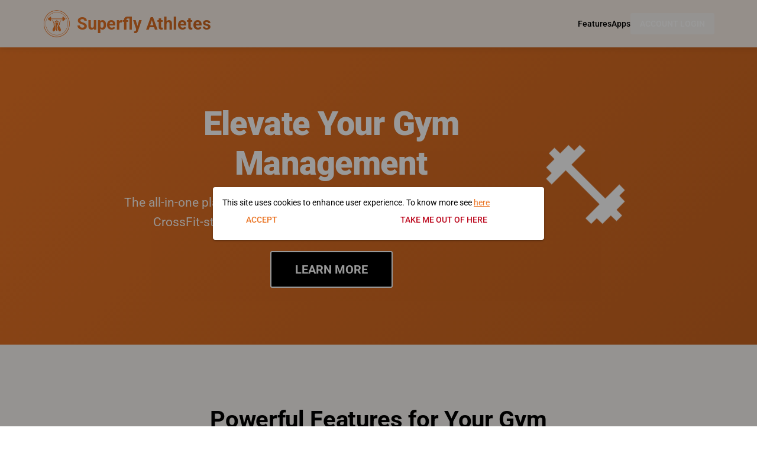

--- FILE ---
content_type: text/html; charset=utf-8
request_url: https://superflyathletes.com/
body_size: 256
content:
<!doctype html><html><head><meta charset=utf-8><meta name=format-detection content="telephone=no"><meta name=msapplication-tap-highlight content=no><meta name=viewport content="user-scalable=no,initial-scale=1,maximum-scale=1,minimum-scale=1,width=device-width"><script src="https://www.gstatic.com/cv/js/sender/v1/cast_sender.js?loadCastFramework=1"></script><script src=https://www.gstatic.com/cast/sdk/libs/caf_receiver/v3/cast_receiver_framework.js></script><script>window['__onGCastApiAvailable'] = function (isAvailable) {
        if (isAvailable) {
          console.log('Cast API is available');
          cast.framework.CastContext.getInstance().setOptions({
            receiverApplicationId: '8ED4CF42', //chrome.cast.media.DEFAULT_MEDIA_RECEIVER_APP_ID,
            autoJoinPolicy: chrome.cast.AutoJoinPolicy.ORIGIN_SCOPED,
          });
        }
      };</script><link rel=icon type=image/png sizes=128x128 href=/icons/favicon-128x128.png><link rel=icon type=image/png sizes=96x96 href=/icons/favicon-96x96.png><link rel=icon type=image/png sizes=32x32 href=/icons/favicon-32x32.png><link rel=icon type=image/png sizes=16x16 href=/icons/favicon-16x16.png><link rel=icon type=image/ico href=/favicon.ico>  <script type="module" crossorigin src="/assets/index-B7m30SBC.js"></script>
  <link rel="stylesheet" crossorigin href="/assets/index-lQbV9rDs.css">
</head><body><div id=q-app></div></body></html>

--- FILE ---
content_type: text/html; charset=utf-8
request_url: https://www.google.com/recaptcha/api2/anchor?ar=1&k=6LeFwv8oAAAAAHkuIdHtBfcgQgg8CcnqG2vbF7by&co=aHR0cHM6Ly9zdXBlcmZseWF0aGxldGVzLmNvbTo0NDM.&hl=en&v=N67nZn4AqZkNcbeMu4prBgzg&size=invisible&anchor-ms=20000&execute-ms=30000&cb=31uol3azho68
body_size: 48862
content:
<!DOCTYPE HTML><html dir="ltr" lang="en"><head><meta http-equiv="Content-Type" content="text/html; charset=UTF-8">
<meta http-equiv="X-UA-Compatible" content="IE=edge">
<title>reCAPTCHA</title>
<style type="text/css">
/* cyrillic-ext */
@font-face {
  font-family: 'Roboto';
  font-style: normal;
  font-weight: 400;
  font-stretch: 100%;
  src: url(//fonts.gstatic.com/s/roboto/v48/KFO7CnqEu92Fr1ME7kSn66aGLdTylUAMa3GUBHMdazTgWw.woff2) format('woff2');
  unicode-range: U+0460-052F, U+1C80-1C8A, U+20B4, U+2DE0-2DFF, U+A640-A69F, U+FE2E-FE2F;
}
/* cyrillic */
@font-face {
  font-family: 'Roboto';
  font-style: normal;
  font-weight: 400;
  font-stretch: 100%;
  src: url(//fonts.gstatic.com/s/roboto/v48/KFO7CnqEu92Fr1ME7kSn66aGLdTylUAMa3iUBHMdazTgWw.woff2) format('woff2');
  unicode-range: U+0301, U+0400-045F, U+0490-0491, U+04B0-04B1, U+2116;
}
/* greek-ext */
@font-face {
  font-family: 'Roboto';
  font-style: normal;
  font-weight: 400;
  font-stretch: 100%;
  src: url(//fonts.gstatic.com/s/roboto/v48/KFO7CnqEu92Fr1ME7kSn66aGLdTylUAMa3CUBHMdazTgWw.woff2) format('woff2');
  unicode-range: U+1F00-1FFF;
}
/* greek */
@font-face {
  font-family: 'Roboto';
  font-style: normal;
  font-weight: 400;
  font-stretch: 100%;
  src: url(//fonts.gstatic.com/s/roboto/v48/KFO7CnqEu92Fr1ME7kSn66aGLdTylUAMa3-UBHMdazTgWw.woff2) format('woff2');
  unicode-range: U+0370-0377, U+037A-037F, U+0384-038A, U+038C, U+038E-03A1, U+03A3-03FF;
}
/* math */
@font-face {
  font-family: 'Roboto';
  font-style: normal;
  font-weight: 400;
  font-stretch: 100%;
  src: url(//fonts.gstatic.com/s/roboto/v48/KFO7CnqEu92Fr1ME7kSn66aGLdTylUAMawCUBHMdazTgWw.woff2) format('woff2');
  unicode-range: U+0302-0303, U+0305, U+0307-0308, U+0310, U+0312, U+0315, U+031A, U+0326-0327, U+032C, U+032F-0330, U+0332-0333, U+0338, U+033A, U+0346, U+034D, U+0391-03A1, U+03A3-03A9, U+03B1-03C9, U+03D1, U+03D5-03D6, U+03F0-03F1, U+03F4-03F5, U+2016-2017, U+2034-2038, U+203C, U+2040, U+2043, U+2047, U+2050, U+2057, U+205F, U+2070-2071, U+2074-208E, U+2090-209C, U+20D0-20DC, U+20E1, U+20E5-20EF, U+2100-2112, U+2114-2115, U+2117-2121, U+2123-214F, U+2190, U+2192, U+2194-21AE, U+21B0-21E5, U+21F1-21F2, U+21F4-2211, U+2213-2214, U+2216-22FF, U+2308-230B, U+2310, U+2319, U+231C-2321, U+2336-237A, U+237C, U+2395, U+239B-23B7, U+23D0, U+23DC-23E1, U+2474-2475, U+25AF, U+25B3, U+25B7, U+25BD, U+25C1, U+25CA, U+25CC, U+25FB, U+266D-266F, U+27C0-27FF, U+2900-2AFF, U+2B0E-2B11, U+2B30-2B4C, U+2BFE, U+3030, U+FF5B, U+FF5D, U+1D400-1D7FF, U+1EE00-1EEFF;
}
/* symbols */
@font-face {
  font-family: 'Roboto';
  font-style: normal;
  font-weight: 400;
  font-stretch: 100%;
  src: url(//fonts.gstatic.com/s/roboto/v48/KFO7CnqEu92Fr1ME7kSn66aGLdTylUAMaxKUBHMdazTgWw.woff2) format('woff2');
  unicode-range: U+0001-000C, U+000E-001F, U+007F-009F, U+20DD-20E0, U+20E2-20E4, U+2150-218F, U+2190, U+2192, U+2194-2199, U+21AF, U+21E6-21F0, U+21F3, U+2218-2219, U+2299, U+22C4-22C6, U+2300-243F, U+2440-244A, U+2460-24FF, U+25A0-27BF, U+2800-28FF, U+2921-2922, U+2981, U+29BF, U+29EB, U+2B00-2BFF, U+4DC0-4DFF, U+FFF9-FFFB, U+10140-1018E, U+10190-1019C, U+101A0, U+101D0-101FD, U+102E0-102FB, U+10E60-10E7E, U+1D2C0-1D2D3, U+1D2E0-1D37F, U+1F000-1F0FF, U+1F100-1F1AD, U+1F1E6-1F1FF, U+1F30D-1F30F, U+1F315, U+1F31C, U+1F31E, U+1F320-1F32C, U+1F336, U+1F378, U+1F37D, U+1F382, U+1F393-1F39F, U+1F3A7-1F3A8, U+1F3AC-1F3AF, U+1F3C2, U+1F3C4-1F3C6, U+1F3CA-1F3CE, U+1F3D4-1F3E0, U+1F3ED, U+1F3F1-1F3F3, U+1F3F5-1F3F7, U+1F408, U+1F415, U+1F41F, U+1F426, U+1F43F, U+1F441-1F442, U+1F444, U+1F446-1F449, U+1F44C-1F44E, U+1F453, U+1F46A, U+1F47D, U+1F4A3, U+1F4B0, U+1F4B3, U+1F4B9, U+1F4BB, U+1F4BF, U+1F4C8-1F4CB, U+1F4D6, U+1F4DA, U+1F4DF, U+1F4E3-1F4E6, U+1F4EA-1F4ED, U+1F4F7, U+1F4F9-1F4FB, U+1F4FD-1F4FE, U+1F503, U+1F507-1F50B, U+1F50D, U+1F512-1F513, U+1F53E-1F54A, U+1F54F-1F5FA, U+1F610, U+1F650-1F67F, U+1F687, U+1F68D, U+1F691, U+1F694, U+1F698, U+1F6AD, U+1F6B2, U+1F6B9-1F6BA, U+1F6BC, U+1F6C6-1F6CF, U+1F6D3-1F6D7, U+1F6E0-1F6EA, U+1F6F0-1F6F3, U+1F6F7-1F6FC, U+1F700-1F7FF, U+1F800-1F80B, U+1F810-1F847, U+1F850-1F859, U+1F860-1F887, U+1F890-1F8AD, U+1F8B0-1F8BB, U+1F8C0-1F8C1, U+1F900-1F90B, U+1F93B, U+1F946, U+1F984, U+1F996, U+1F9E9, U+1FA00-1FA6F, U+1FA70-1FA7C, U+1FA80-1FA89, U+1FA8F-1FAC6, U+1FACE-1FADC, U+1FADF-1FAE9, U+1FAF0-1FAF8, U+1FB00-1FBFF;
}
/* vietnamese */
@font-face {
  font-family: 'Roboto';
  font-style: normal;
  font-weight: 400;
  font-stretch: 100%;
  src: url(//fonts.gstatic.com/s/roboto/v48/KFO7CnqEu92Fr1ME7kSn66aGLdTylUAMa3OUBHMdazTgWw.woff2) format('woff2');
  unicode-range: U+0102-0103, U+0110-0111, U+0128-0129, U+0168-0169, U+01A0-01A1, U+01AF-01B0, U+0300-0301, U+0303-0304, U+0308-0309, U+0323, U+0329, U+1EA0-1EF9, U+20AB;
}
/* latin-ext */
@font-face {
  font-family: 'Roboto';
  font-style: normal;
  font-weight: 400;
  font-stretch: 100%;
  src: url(//fonts.gstatic.com/s/roboto/v48/KFO7CnqEu92Fr1ME7kSn66aGLdTylUAMa3KUBHMdazTgWw.woff2) format('woff2');
  unicode-range: U+0100-02BA, U+02BD-02C5, U+02C7-02CC, U+02CE-02D7, U+02DD-02FF, U+0304, U+0308, U+0329, U+1D00-1DBF, U+1E00-1E9F, U+1EF2-1EFF, U+2020, U+20A0-20AB, U+20AD-20C0, U+2113, U+2C60-2C7F, U+A720-A7FF;
}
/* latin */
@font-face {
  font-family: 'Roboto';
  font-style: normal;
  font-weight: 400;
  font-stretch: 100%;
  src: url(//fonts.gstatic.com/s/roboto/v48/KFO7CnqEu92Fr1ME7kSn66aGLdTylUAMa3yUBHMdazQ.woff2) format('woff2');
  unicode-range: U+0000-00FF, U+0131, U+0152-0153, U+02BB-02BC, U+02C6, U+02DA, U+02DC, U+0304, U+0308, U+0329, U+2000-206F, U+20AC, U+2122, U+2191, U+2193, U+2212, U+2215, U+FEFF, U+FFFD;
}
/* cyrillic-ext */
@font-face {
  font-family: 'Roboto';
  font-style: normal;
  font-weight: 500;
  font-stretch: 100%;
  src: url(//fonts.gstatic.com/s/roboto/v48/KFO7CnqEu92Fr1ME7kSn66aGLdTylUAMa3GUBHMdazTgWw.woff2) format('woff2');
  unicode-range: U+0460-052F, U+1C80-1C8A, U+20B4, U+2DE0-2DFF, U+A640-A69F, U+FE2E-FE2F;
}
/* cyrillic */
@font-face {
  font-family: 'Roboto';
  font-style: normal;
  font-weight: 500;
  font-stretch: 100%;
  src: url(//fonts.gstatic.com/s/roboto/v48/KFO7CnqEu92Fr1ME7kSn66aGLdTylUAMa3iUBHMdazTgWw.woff2) format('woff2');
  unicode-range: U+0301, U+0400-045F, U+0490-0491, U+04B0-04B1, U+2116;
}
/* greek-ext */
@font-face {
  font-family: 'Roboto';
  font-style: normal;
  font-weight: 500;
  font-stretch: 100%;
  src: url(//fonts.gstatic.com/s/roboto/v48/KFO7CnqEu92Fr1ME7kSn66aGLdTylUAMa3CUBHMdazTgWw.woff2) format('woff2');
  unicode-range: U+1F00-1FFF;
}
/* greek */
@font-face {
  font-family: 'Roboto';
  font-style: normal;
  font-weight: 500;
  font-stretch: 100%;
  src: url(//fonts.gstatic.com/s/roboto/v48/KFO7CnqEu92Fr1ME7kSn66aGLdTylUAMa3-UBHMdazTgWw.woff2) format('woff2');
  unicode-range: U+0370-0377, U+037A-037F, U+0384-038A, U+038C, U+038E-03A1, U+03A3-03FF;
}
/* math */
@font-face {
  font-family: 'Roboto';
  font-style: normal;
  font-weight: 500;
  font-stretch: 100%;
  src: url(//fonts.gstatic.com/s/roboto/v48/KFO7CnqEu92Fr1ME7kSn66aGLdTylUAMawCUBHMdazTgWw.woff2) format('woff2');
  unicode-range: U+0302-0303, U+0305, U+0307-0308, U+0310, U+0312, U+0315, U+031A, U+0326-0327, U+032C, U+032F-0330, U+0332-0333, U+0338, U+033A, U+0346, U+034D, U+0391-03A1, U+03A3-03A9, U+03B1-03C9, U+03D1, U+03D5-03D6, U+03F0-03F1, U+03F4-03F5, U+2016-2017, U+2034-2038, U+203C, U+2040, U+2043, U+2047, U+2050, U+2057, U+205F, U+2070-2071, U+2074-208E, U+2090-209C, U+20D0-20DC, U+20E1, U+20E5-20EF, U+2100-2112, U+2114-2115, U+2117-2121, U+2123-214F, U+2190, U+2192, U+2194-21AE, U+21B0-21E5, U+21F1-21F2, U+21F4-2211, U+2213-2214, U+2216-22FF, U+2308-230B, U+2310, U+2319, U+231C-2321, U+2336-237A, U+237C, U+2395, U+239B-23B7, U+23D0, U+23DC-23E1, U+2474-2475, U+25AF, U+25B3, U+25B7, U+25BD, U+25C1, U+25CA, U+25CC, U+25FB, U+266D-266F, U+27C0-27FF, U+2900-2AFF, U+2B0E-2B11, U+2B30-2B4C, U+2BFE, U+3030, U+FF5B, U+FF5D, U+1D400-1D7FF, U+1EE00-1EEFF;
}
/* symbols */
@font-face {
  font-family: 'Roboto';
  font-style: normal;
  font-weight: 500;
  font-stretch: 100%;
  src: url(//fonts.gstatic.com/s/roboto/v48/KFO7CnqEu92Fr1ME7kSn66aGLdTylUAMaxKUBHMdazTgWw.woff2) format('woff2');
  unicode-range: U+0001-000C, U+000E-001F, U+007F-009F, U+20DD-20E0, U+20E2-20E4, U+2150-218F, U+2190, U+2192, U+2194-2199, U+21AF, U+21E6-21F0, U+21F3, U+2218-2219, U+2299, U+22C4-22C6, U+2300-243F, U+2440-244A, U+2460-24FF, U+25A0-27BF, U+2800-28FF, U+2921-2922, U+2981, U+29BF, U+29EB, U+2B00-2BFF, U+4DC0-4DFF, U+FFF9-FFFB, U+10140-1018E, U+10190-1019C, U+101A0, U+101D0-101FD, U+102E0-102FB, U+10E60-10E7E, U+1D2C0-1D2D3, U+1D2E0-1D37F, U+1F000-1F0FF, U+1F100-1F1AD, U+1F1E6-1F1FF, U+1F30D-1F30F, U+1F315, U+1F31C, U+1F31E, U+1F320-1F32C, U+1F336, U+1F378, U+1F37D, U+1F382, U+1F393-1F39F, U+1F3A7-1F3A8, U+1F3AC-1F3AF, U+1F3C2, U+1F3C4-1F3C6, U+1F3CA-1F3CE, U+1F3D4-1F3E0, U+1F3ED, U+1F3F1-1F3F3, U+1F3F5-1F3F7, U+1F408, U+1F415, U+1F41F, U+1F426, U+1F43F, U+1F441-1F442, U+1F444, U+1F446-1F449, U+1F44C-1F44E, U+1F453, U+1F46A, U+1F47D, U+1F4A3, U+1F4B0, U+1F4B3, U+1F4B9, U+1F4BB, U+1F4BF, U+1F4C8-1F4CB, U+1F4D6, U+1F4DA, U+1F4DF, U+1F4E3-1F4E6, U+1F4EA-1F4ED, U+1F4F7, U+1F4F9-1F4FB, U+1F4FD-1F4FE, U+1F503, U+1F507-1F50B, U+1F50D, U+1F512-1F513, U+1F53E-1F54A, U+1F54F-1F5FA, U+1F610, U+1F650-1F67F, U+1F687, U+1F68D, U+1F691, U+1F694, U+1F698, U+1F6AD, U+1F6B2, U+1F6B9-1F6BA, U+1F6BC, U+1F6C6-1F6CF, U+1F6D3-1F6D7, U+1F6E0-1F6EA, U+1F6F0-1F6F3, U+1F6F7-1F6FC, U+1F700-1F7FF, U+1F800-1F80B, U+1F810-1F847, U+1F850-1F859, U+1F860-1F887, U+1F890-1F8AD, U+1F8B0-1F8BB, U+1F8C0-1F8C1, U+1F900-1F90B, U+1F93B, U+1F946, U+1F984, U+1F996, U+1F9E9, U+1FA00-1FA6F, U+1FA70-1FA7C, U+1FA80-1FA89, U+1FA8F-1FAC6, U+1FACE-1FADC, U+1FADF-1FAE9, U+1FAF0-1FAF8, U+1FB00-1FBFF;
}
/* vietnamese */
@font-face {
  font-family: 'Roboto';
  font-style: normal;
  font-weight: 500;
  font-stretch: 100%;
  src: url(//fonts.gstatic.com/s/roboto/v48/KFO7CnqEu92Fr1ME7kSn66aGLdTylUAMa3OUBHMdazTgWw.woff2) format('woff2');
  unicode-range: U+0102-0103, U+0110-0111, U+0128-0129, U+0168-0169, U+01A0-01A1, U+01AF-01B0, U+0300-0301, U+0303-0304, U+0308-0309, U+0323, U+0329, U+1EA0-1EF9, U+20AB;
}
/* latin-ext */
@font-face {
  font-family: 'Roboto';
  font-style: normal;
  font-weight: 500;
  font-stretch: 100%;
  src: url(//fonts.gstatic.com/s/roboto/v48/KFO7CnqEu92Fr1ME7kSn66aGLdTylUAMa3KUBHMdazTgWw.woff2) format('woff2');
  unicode-range: U+0100-02BA, U+02BD-02C5, U+02C7-02CC, U+02CE-02D7, U+02DD-02FF, U+0304, U+0308, U+0329, U+1D00-1DBF, U+1E00-1E9F, U+1EF2-1EFF, U+2020, U+20A0-20AB, U+20AD-20C0, U+2113, U+2C60-2C7F, U+A720-A7FF;
}
/* latin */
@font-face {
  font-family: 'Roboto';
  font-style: normal;
  font-weight: 500;
  font-stretch: 100%;
  src: url(//fonts.gstatic.com/s/roboto/v48/KFO7CnqEu92Fr1ME7kSn66aGLdTylUAMa3yUBHMdazQ.woff2) format('woff2');
  unicode-range: U+0000-00FF, U+0131, U+0152-0153, U+02BB-02BC, U+02C6, U+02DA, U+02DC, U+0304, U+0308, U+0329, U+2000-206F, U+20AC, U+2122, U+2191, U+2193, U+2212, U+2215, U+FEFF, U+FFFD;
}
/* cyrillic-ext */
@font-face {
  font-family: 'Roboto';
  font-style: normal;
  font-weight: 900;
  font-stretch: 100%;
  src: url(//fonts.gstatic.com/s/roboto/v48/KFO7CnqEu92Fr1ME7kSn66aGLdTylUAMa3GUBHMdazTgWw.woff2) format('woff2');
  unicode-range: U+0460-052F, U+1C80-1C8A, U+20B4, U+2DE0-2DFF, U+A640-A69F, U+FE2E-FE2F;
}
/* cyrillic */
@font-face {
  font-family: 'Roboto';
  font-style: normal;
  font-weight: 900;
  font-stretch: 100%;
  src: url(//fonts.gstatic.com/s/roboto/v48/KFO7CnqEu92Fr1ME7kSn66aGLdTylUAMa3iUBHMdazTgWw.woff2) format('woff2');
  unicode-range: U+0301, U+0400-045F, U+0490-0491, U+04B0-04B1, U+2116;
}
/* greek-ext */
@font-face {
  font-family: 'Roboto';
  font-style: normal;
  font-weight: 900;
  font-stretch: 100%;
  src: url(//fonts.gstatic.com/s/roboto/v48/KFO7CnqEu92Fr1ME7kSn66aGLdTylUAMa3CUBHMdazTgWw.woff2) format('woff2');
  unicode-range: U+1F00-1FFF;
}
/* greek */
@font-face {
  font-family: 'Roboto';
  font-style: normal;
  font-weight: 900;
  font-stretch: 100%;
  src: url(//fonts.gstatic.com/s/roboto/v48/KFO7CnqEu92Fr1ME7kSn66aGLdTylUAMa3-UBHMdazTgWw.woff2) format('woff2');
  unicode-range: U+0370-0377, U+037A-037F, U+0384-038A, U+038C, U+038E-03A1, U+03A3-03FF;
}
/* math */
@font-face {
  font-family: 'Roboto';
  font-style: normal;
  font-weight: 900;
  font-stretch: 100%;
  src: url(//fonts.gstatic.com/s/roboto/v48/KFO7CnqEu92Fr1ME7kSn66aGLdTylUAMawCUBHMdazTgWw.woff2) format('woff2');
  unicode-range: U+0302-0303, U+0305, U+0307-0308, U+0310, U+0312, U+0315, U+031A, U+0326-0327, U+032C, U+032F-0330, U+0332-0333, U+0338, U+033A, U+0346, U+034D, U+0391-03A1, U+03A3-03A9, U+03B1-03C9, U+03D1, U+03D5-03D6, U+03F0-03F1, U+03F4-03F5, U+2016-2017, U+2034-2038, U+203C, U+2040, U+2043, U+2047, U+2050, U+2057, U+205F, U+2070-2071, U+2074-208E, U+2090-209C, U+20D0-20DC, U+20E1, U+20E5-20EF, U+2100-2112, U+2114-2115, U+2117-2121, U+2123-214F, U+2190, U+2192, U+2194-21AE, U+21B0-21E5, U+21F1-21F2, U+21F4-2211, U+2213-2214, U+2216-22FF, U+2308-230B, U+2310, U+2319, U+231C-2321, U+2336-237A, U+237C, U+2395, U+239B-23B7, U+23D0, U+23DC-23E1, U+2474-2475, U+25AF, U+25B3, U+25B7, U+25BD, U+25C1, U+25CA, U+25CC, U+25FB, U+266D-266F, U+27C0-27FF, U+2900-2AFF, U+2B0E-2B11, U+2B30-2B4C, U+2BFE, U+3030, U+FF5B, U+FF5D, U+1D400-1D7FF, U+1EE00-1EEFF;
}
/* symbols */
@font-face {
  font-family: 'Roboto';
  font-style: normal;
  font-weight: 900;
  font-stretch: 100%;
  src: url(//fonts.gstatic.com/s/roboto/v48/KFO7CnqEu92Fr1ME7kSn66aGLdTylUAMaxKUBHMdazTgWw.woff2) format('woff2');
  unicode-range: U+0001-000C, U+000E-001F, U+007F-009F, U+20DD-20E0, U+20E2-20E4, U+2150-218F, U+2190, U+2192, U+2194-2199, U+21AF, U+21E6-21F0, U+21F3, U+2218-2219, U+2299, U+22C4-22C6, U+2300-243F, U+2440-244A, U+2460-24FF, U+25A0-27BF, U+2800-28FF, U+2921-2922, U+2981, U+29BF, U+29EB, U+2B00-2BFF, U+4DC0-4DFF, U+FFF9-FFFB, U+10140-1018E, U+10190-1019C, U+101A0, U+101D0-101FD, U+102E0-102FB, U+10E60-10E7E, U+1D2C0-1D2D3, U+1D2E0-1D37F, U+1F000-1F0FF, U+1F100-1F1AD, U+1F1E6-1F1FF, U+1F30D-1F30F, U+1F315, U+1F31C, U+1F31E, U+1F320-1F32C, U+1F336, U+1F378, U+1F37D, U+1F382, U+1F393-1F39F, U+1F3A7-1F3A8, U+1F3AC-1F3AF, U+1F3C2, U+1F3C4-1F3C6, U+1F3CA-1F3CE, U+1F3D4-1F3E0, U+1F3ED, U+1F3F1-1F3F3, U+1F3F5-1F3F7, U+1F408, U+1F415, U+1F41F, U+1F426, U+1F43F, U+1F441-1F442, U+1F444, U+1F446-1F449, U+1F44C-1F44E, U+1F453, U+1F46A, U+1F47D, U+1F4A3, U+1F4B0, U+1F4B3, U+1F4B9, U+1F4BB, U+1F4BF, U+1F4C8-1F4CB, U+1F4D6, U+1F4DA, U+1F4DF, U+1F4E3-1F4E6, U+1F4EA-1F4ED, U+1F4F7, U+1F4F9-1F4FB, U+1F4FD-1F4FE, U+1F503, U+1F507-1F50B, U+1F50D, U+1F512-1F513, U+1F53E-1F54A, U+1F54F-1F5FA, U+1F610, U+1F650-1F67F, U+1F687, U+1F68D, U+1F691, U+1F694, U+1F698, U+1F6AD, U+1F6B2, U+1F6B9-1F6BA, U+1F6BC, U+1F6C6-1F6CF, U+1F6D3-1F6D7, U+1F6E0-1F6EA, U+1F6F0-1F6F3, U+1F6F7-1F6FC, U+1F700-1F7FF, U+1F800-1F80B, U+1F810-1F847, U+1F850-1F859, U+1F860-1F887, U+1F890-1F8AD, U+1F8B0-1F8BB, U+1F8C0-1F8C1, U+1F900-1F90B, U+1F93B, U+1F946, U+1F984, U+1F996, U+1F9E9, U+1FA00-1FA6F, U+1FA70-1FA7C, U+1FA80-1FA89, U+1FA8F-1FAC6, U+1FACE-1FADC, U+1FADF-1FAE9, U+1FAF0-1FAF8, U+1FB00-1FBFF;
}
/* vietnamese */
@font-face {
  font-family: 'Roboto';
  font-style: normal;
  font-weight: 900;
  font-stretch: 100%;
  src: url(//fonts.gstatic.com/s/roboto/v48/KFO7CnqEu92Fr1ME7kSn66aGLdTylUAMa3OUBHMdazTgWw.woff2) format('woff2');
  unicode-range: U+0102-0103, U+0110-0111, U+0128-0129, U+0168-0169, U+01A0-01A1, U+01AF-01B0, U+0300-0301, U+0303-0304, U+0308-0309, U+0323, U+0329, U+1EA0-1EF9, U+20AB;
}
/* latin-ext */
@font-face {
  font-family: 'Roboto';
  font-style: normal;
  font-weight: 900;
  font-stretch: 100%;
  src: url(//fonts.gstatic.com/s/roboto/v48/KFO7CnqEu92Fr1ME7kSn66aGLdTylUAMa3KUBHMdazTgWw.woff2) format('woff2');
  unicode-range: U+0100-02BA, U+02BD-02C5, U+02C7-02CC, U+02CE-02D7, U+02DD-02FF, U+0304, U+0308, U+0329, U+1D00-1DBF, U+1E00-1E9F, U+1EF2-1EFF, U+2020, U+20A0-20AB, U+20AD-20C0, U+2113, U+2C60-2C7F, U+A720-A7FF;
}
/* latin */
@font-face {
  font-family: 'Roboto';
  font-style: normal;
  font-weight: 900;
  font-stretch: 100%;
  src: url(//fonts.gstatic.com/s/roboto/v48/KFO7CnqEu92Fr1ME7kSn66aGLdTylUAMa3yUBHMdazQ.woff2) format('woff2');
  unicode-range: U+0000-00FF, U+0131, U+0152-0153, U+02BB-02BC, U+02C6, U+02DA, U+02DC, U+0304, U+0308, U+0329, U+2000-206F, U+20AC, U+2122, U+2191, U+2193, U+2212, U+2215, U+FEFF, U+FFFD;
}

</style>
<link rel="stylesheet" type="text/css" href="https://www.gstatic.com/recaptcha/releases/N67nZn4AqZkNcbeMu4prBgzg/styles__ltr.css">
<script nonce="Ec9DrLUs-MwNtl-9dDXNMg" type="text/javascript">window['__recaptcha_api'] = 'https://www.google.com/recaptcha/api2/';</script>
<script type="text/javascript" src="https://www.gstatic.com/recaptcha/releases/N67nZn4AqZkNcbeMu4prBgzg/recaptcha__en.js" nonce="Ec9DrLUs-MwNtl-9dDXNMg">
      
    </script></head>
<body><div id="rc-anchor-alert" class="rc-anchor-alert"></div>
<input type="hidden" id="recaptcha-token" value="[base64]">
<script type="text/javascript" nonce="Ec9DrLUs-MwNtl-9dDXNMg">
      recaptcha.anchor.Main.init("[\x22ainput\x22,[\x22bgdata\x22,\x22\x22,\[base64]/[base64]/[base64]/[base64]/[base64]/UltsKytdPUU6KEU8MjA0OD9SW2wrK109RT4+NnwxOTI6KChFJjY0NTEyKT09NTUyOTYmJk0rMTxjLmxlbmd0aCYmKGMuY2hhckNvZGVBdChNKzEpJjY0NTEyKT09NTYzMjA/[base64]/[base64]/[base64]/[base64]/[base64]/[base64]/[base64]\x22,\[base64]\\u003d\\u003d\x22,\x22wrzCk8KwwpjDuRtKw68Zw4HCg8K2wqk2cMO/w6HCgCvCnWHDjsKsw6ViZsKXwqgCw5zDksKUwpvCjhTCshoXNcOQwqN7SMKIKcKFVjtWbGxzw4LDu8K0QWwmS8Ovwpolw4oww7U8Jj5sRC0AMsKedMOHwo7DqMKdwp/CuF/DpcOXJcKnH8KxOsKtw5LDicK0w5bCoT7CsTA7NXJuSl/DvMOHX8OzDsKnOsKwwrIGPmx4fnfCiz/CgUpcwo/DiGBuS8KPwqHDh8KXwqZxw5Vjwq7DscKbwp3CocOTP8Kfw5HDjsOawpUFdjjCoMK4w63Cr8O/[base64]/wo0gw51nbQ5WeXnDuHTDi8OEZidlwoY/XAfCn3AmVMKeM8O2w7rCnCzCoMK8wpDCgcOjcsOdVCXCkglLw63DjGzDqcOEw48awqHDpcKzNC7Drxo+wrbDsS5DVA3DosOXwpccw43DogpeLMKRw7R2wrvDmcKYw7vDu0UIw5fCo8K2wphrwrRnAsO6w7/CmcK0IsOdHMKiwr7CrcKCw7NHw5TCmcKtw498QcKmecOxGsOHw6rCj3vCn8OPJC/Dkk/CunARwpzCnMKlDcOnwoU3wqwqMmUSwo4VLsKcw5AdBmk3wpERwpPDk0jCqsKRCmwnw6PCtzpVJ8Owwq/Dj8OwwqTCtETDlMKBTBZvwqnDnU1XIsO6wr1QwpXCs8OPw7N8w4dKwqfCsURvfCvCmcOKEBZEw4HCpMKuLyJ+wq7CvGDCpB4OETrCr3wNEwrCrVfChideOH3CjsOsw4PCjwrCqGc0G8O2w6QAFcOUwrEGw4PCkMOgDBFTwpzCvV/CjxjDmnTCnz8AUcOdCsObwqsqw4vDgg54wpnClMKQw5bCiRHCvgJ/LgrClsOAw5IYM2ReE8KJw63DpCXDhBZhZQnDuMKGw4LChMOyeMOMw6fCsxMzw5B6UmMjGlDDkMOmVsKSw75Uw4/CshfDkXLDqVhYTMKWWXkYUkBxWMK3NcOyw5vCmjvCisKHw7RfwobDkxDDjsObfcOfHcOAIkhcfl0vw6A5VUbCtMK/dFIsw4TDi0ZfSMOOb1HDhjLDkHcjF8OtISLDvsOYwobCkko7wpPDjzVII8OBJ3c9UFfCisKywrZtVyzDnMORwpjChcKrw4gLwpXDq8O7w7DDjXPDoMKLw67DiQ3CkMKrw6HDgsOOAknDn8KICcOKwr0iWMK+CMO/[base64]/[base64]/[base64]/DvnfCmsKkEXbDvVTCvirDnFTDu8OBw517w67CjxTCl3UKwpw5w7RuLcK/fsOIw5hiwoZbwpXCqX/DmEM3w4HDkwnCmnbDkh0/wrLDmsKQw4d0eSnDlBbCj8Ogw5ARw4TDl8KrwqLCoV/CmcOywrDDhMO/w5I9LCbCh1rDiiY2PGzDrGYkw7sBw6fCr1TCrGzCqsKewoDChSICwqnCk8Kbwr0EacORwp5fN2PDvk8MUMK7w4gnw4fCrMOlwpTDrMOANgjDrsKZwpvChD7DisKLIsKNw67ChMKgwrbCjSg3EMKSTVZbw45QwpR2wqQDw5hrw53DpW0/IMODwqpfw7hSB3glwqnDii3Cp8K/wrrCsRbDh8OTw47DlcOuYVlhGxdoHEUlMMOxw67DtsKYw5pRBmwlCMKIwrUEZH/DsX98Tn7DjDljOX4+wqfDisKINx9dw4RIw7dRwpbDkV3DrcONMiXDicO5w5pqwokewp4sw6DCky9GPsKbYcKHwrpdw44wBsObEXAqIGPCrQHDr8O+wpXDjlF7w6zCmlPDncKqCGjCr8OcBsOlw7U3GkvCu1oMX2/DlMKneMO1wqIGwo1ODy54w53Ck8ODBsOHwqYBwpPCtsKYXcOnWgx0wrY+QMKXwq3Ciz7CvMOnR8OkelbDmSBcBMOEwqEAw5XCncOiJElcB1NpwpolwpACEMOuw4E8wq3DoERbwpvCvn1gwqnCojJaQ8OZw7bCiMKmw4vCp31jQRTClsOkYAsKXsK1DHnCk0/CrsOzVlLChgYkD2fDlzvDicObwp/Du8OhcW3Cty4zw5PCpmEZw7HCuMKHw7I6w77DlDwOBh/Dr8OlwrcrHsOew7DDuVfDpcO+eRfCqhZHwojChMKAwo8bwrIxN8KnK28PXsKTwq0ibMOYVsOTwqTCucO1w5/DuRZUFsK2dMKwcjLCjUV3wqMnwosHQMOWw7jCrAPCt0RaeMKob8O4wr1IDkoaXxQ2eMOHworCtDzCicK2wp/CrnNZJwhsXzhmwqZQw6jDiyp/wrTDnkvDtXXCu8KaJsK+RMORwrhXRHnDnMKSKVHDmMOdwp3DlU7DqFELwo7CoSgOwqvDjjHDvMOzw6R4wr7DisKPw4hlwpEowoZKw48RA8KpLMO6BErDmcKSI0cUe8K/wpUfw5fDmjjCtgZxwrzCusOJwqc6MMK/MybCr8KsLcO0YwLCknvDk8KTagBjMjbDhsO7H0zCnMOqwoHDnA7DoBzDjcKcwq9tKzgsCsOuWWlyw5QNw5drCcKyw7xJeGHDgcO0w4/[base64]/[base64]/Cij8Rw7EwK8K9BgXCicKUaMODHUvDtBTDoRZfHzMWX8ObKMOcw74mw6xlAMONwqDDg00rGFrCoMKJw5B/f8OHRibCqcKKwpTCscORwoJhwpIldVhGFEDCswzCoVPDt03Cj8KzTMKsUsK8LlbDnsOHayLDrE5Ban7DhMKSIcOWwps7MFZ8bcOObMKswo81TMKHw4bDlFA1AwHCvD1wwqgSwrfCglXDpjRVw4xswpjCuQDCqMKHb8KlwqDDjAhjwqjDvHI5YcK/UHg8w790w7UXw5J1w6FwZ8OJFsORSsOkSMOAGsOQw6PDmmfCnnDDlcKlw5jDpcOXQlrDrEtew4nCjMOIwr/Dk8KGHDAxwqtwwo/[base64]/[base64]/wqvCoCxfcsKCw5Z2Kn0twojDvsOPL8KRIz0kcEXDisKZw7Jlw77Cn1jDiXzDhRzDg3stwrrDosOZwqofJcOcwrzCn8Kkw59vAMKSw5LCicKCYsO0Q8OYw7t5OiR7wpnDjV/Dn8OsU8O9w6UDwrNXQMOwbcOmwoJjw5huayfDuxFSw4XCix8nw5AqEXDCjcKww7XCml7DtSJ3T8K9SnnCnsKdwpDClMOjw57CjXtOYMK8wpJ4Yw3DjcOOwoMkPhc0w6PCgsKBD8OGwp9bbR/CgcKywqFnw7lMTcOcw4fDisO2woTDhsOPS1bDv19+GkzDhVJaFxIeYcOtw4E8b8KAE8KGR8Oiw64qbcKRwoweOMKAccKrc3J5w5HCs8KXKsO/TB0pQ8OWS8Oewq7CkTsMazJMw4wDwoHDi8OgwpQUIsOYR8OAw6w7wofCm8O/wpl/csOhcMOYJFPCo8Kuwq83w75iEUN8fcK0woU6w5sywpYDccK2wpwpwqlDN8OcCcOSw4o8wpDCqU3CjcK5w4/DgMO3FhgZTcO0dRXCtsKrwoZNwrnCicKpOMK8wpjCksOnwrQ7SsKjw6MOY2TDsxkIZsK9w6PDr8OFwoQ2e1nDgiXDi8OtQE3DuxxfaMKnf2/[base64]/CocOAdsK6w4DCssO+X2BoEBzDh3IULMOXwqVSR1UTInbDkErCrcKKw6QabsKXw7ghOcO/woPDtcOYBsKiwpk3w5lKwrvDtEfCoA/CjMO/B8OlKMKzwrLDhThWNG9gwo3CisOQAcOjw7cvbsOPWSvCi8K2w4zCiRrCmMKJw43CocKRFcOWdSJSb8KXEDgDwo5Ow7/DnQ5PwqB+w6tZbj7DrMKWw5JLPcKgwrrCtgNrUcO+w73DmVjCrDEJw7cBwpQKFMKVDj4rwrrCtsORTEINw7JDw57Csz0dw4rDoxAQKlLChgpEO8Kuw7jDoBxAKsOWLH0KP8K6OA0Ww7TCtcKTNGPDi8OWwofDsB4owq3Cv8O1w5YSwq/DicOdEMKMGz99wrrCjQ3DvgUqwqHCmT5iwrTDgcOHUkxGa8OsfQkUUlzDgcO8TMKuw6jCncOgdApgwppBUcOWZcKFI8OnPMOLH8Onwr3DsMO1LGbChj59w7HCncKtM8Obw65Pwp/Cv8ObL2BjbsOKwobDqcO3a1dtXMO0w5JywoDDvCnCnMO0wqkAd8KrccKjFcKHwrbDocOwcnINw5I2w71cw4bCqHvDgcKnDMOswrjDjns7w7Jrwo9vw45swprDqwHDuXDCrChIw7LCkMKWwoHDn0/Dt8OIw7/DpwzCowzCnXrCkMO/BhXDiDLDiMKzwrTCk8OlbcKze8KAU8OuPcOBwpfDm8O4wqnDiWUJC2chdmhdRMKoBcOmw6/DvsO1woNawpTDvXQ/[base64]/CpkEgw58Iw6fCgX4QUMKqHMOpG8KWw57Dk0pWPmnCq8Otwr8aw7kDwpfCocKQwrVbW3AGLsKndsKmwqNCw4xiwqcIbcOzwpUXw7N0wqwhw53Dj8O1FMOaWDxIw4PCmMKNG8OLfxDCssO6w4LDrcKxwrE7WsKEwpzCliDDnMK8w4rDlMOqcsOLwprCt8O/TcKAwp3DgsOWcsOqwrRUE8KOwojCocK2ZMOWVMOTWw/Dg2FNw4twwrTDtMK2GcKmwrTDsXxDw6fDoMKzwpYQOx/CmMKJaMKmwrPDvCvCthcmw4cVwogfw41DJgTCrF0vwp7CiMKxRcOBRFDCgMOzwoAVw6rCvA9rwqhQBCTCgS/[base64]/DuDPCp8OFCVLCpjzClz1ib8OqdEd5WFzDnsO2w7s0wohsX8OSw5HCi2zDh8OUw5wfw73Cs2DCpjMWRCnCo086U8K5NcKWKcOuVcOqH8OnRDnCpsKiYsKrw5nDlsOjNcKlw49sCHXCon/Dl3rCpMOFw693FU7CgBfCrnNYwqlwwqxzw6pBbk1MwpUINsOfwpNdw7cuH3rDjMOZw4/DmsKgwodHXl/DgTQ3RsO2VMOuwogLwpLCjsOIPcOYw4jDtEvCoRbCuEDCm0bDssKEUHjDgTc3PnjDhcOuwqHDpsOlwpDCn8OBwp/DnRhCOxRPwovDugxvU20hNEYsXsO9woTCsDRWwpvDgg9pwr4dZMOOBMO5wonCvsO4HCXDicK8E3o5wovCk8OnTjg/w6MmLsO8wq3Cr8K0wqBqw5wmw7LCncKXR8K3NVpFA8Kxwo9Uw7LCt8KpEcOrwoPDtBvCtMKLTMO/f8Kmw7Yow7vDsjZ/w4rDpsOww5TDknPCg8OLUcK2LEFJMzMyZT9pw4syX8KBIMOOw6zDucOPw4vDj3DDtcKUKnHDvUXDvMKew4NPBTFHwoZQw7sYwo3CrMOUw4HDrsK6c8OOFHAbw6s+wolUwp9Pw77DgMOCeCPCt8KIeFHCgSrDtQfDl8Oaw7jCmMOxUcOob8O5w4UpHcOhDcK/w4slX1LDjWzCgsONwpfDggUvB8KPwpsAElpOZCE8wqzCvlbDujlzBlnDpwHChsKuw4jChMOlw5LCtzgywq7DomTDgsOQw7XDi2J5w5VDEcO6w5fChWEJwp7CrsKmw6p0woXDijLDtE7Dqm/DgcOiwrDDpyHDqcKzfMOQdgDDgsOlZcKVN31aSsOiY8OHw7bDlcK2McKgwo7Dl8OhfcOUw7x3w6bDksKNw6FMIWLDisOWw7RHWsOkVmrDkcOTFhvCtDc4KsOECG7CqgseQ8KnJMO+MsKQU094XkNcw6fCjkUewo9OcMK4wpDCg8O2w7JAw6l/wqLCuMOeL8OZw6lDUSjDisOZG8OewrMyw54Jw4nDrsOKwqoVwpPDocKew6Nsw7nDgsKxwpTDlcKNw551F3TDvsOsP8O9wr/DolpSwq3DiE19w7MPw4YjE8Ktw4oww6lrw6DClxBCwrjDg8Ofd0vCtxYVKhILw68OD8KsQVYKw4NCw63Ds8OgKcODW8OZfibDscKfSxLCl8KbDnQQGcObw4zDiRfDlC8bEcKSYGnDiMKqdB0Sf8Kdw6TDvcOBdWFqwoPCnz/Dr8Kbw5/[base64]/Dg8K5Y0I7WmMDw6kSwr14w6DDoMODfhHCnMKIw7dXGD56wqJLw4jCh8Khw6MyHMK0wpvDvSLDuAAbPcOMwqxOBsKGQmrDgMKiwox5wqnCjMKzSwTDusOtwqkGw6ECwpfCkG0MQMKbNRc4WlzCnsKodz9kwq/[base64]/[base64]/wqTDicOcwpFGTMK0O8KTw5DDp17Ch8KPwpUHF8KRVHFDwpoow4ogaMOCYHNjw48wHMKiUsO+UgHCsT59WMO0EGfDrAdpGcOwdMOHwrtgNsOCdcOSb8ONw4McXiAobSfCgBPCjhPCl1dvSXvDjcKxwpHDl8OYOwnCkGLCl8OCw5zDtSzDpcO5w7pTWQ/Cv3lwZ3bCicKQak4vw7TCssKDD0lqdsOyfX/DvMORHVjDtcK+wqxkLWFRSsOMIcONARZrKF/DnmfCvgEew5nDl8KEwqxGCiHCok5QNsKcw4XDtRzCi3bCosKpfsKxw7A9L8KrH1R4w758DMO0dD9OwqjComw0LjtDw6HDvhcAwp06w79BaV8JdcKqw7ttw5hJUMKtw7gZBcOOBMK1DV/Dt8OqZwpKw6TCgMOhXgIBMRHDjsOtw7p+FDwkw5IpwqbDn8KRZsO/w6sWw5jDiEXDgcKywp3DuMOfY8OJQsOmw53DisK6UcK0asKsw7TCnD/Dv1fCnExNGCrDp8OYwr/CjjXCqcOPwp9fw6XCjHEBw4bDmiw8fsOlJ3zDuV/DsCjDkiTCu8Kpw6w8ZcKDY8O6PcK7OMOjwqPCvMKVwoNUw6ojw5lQUWLDnUnDmcKPP8KCw4YJwqTDuFDDkcO1O2EvGMOnNMKveX/CrsOdLgsANcOIwrNTFVPDo3hMwqEwK8KqamQOwpzDinPCmcKmwpVWHcKKwrDCsFhRw5oWZsKiFD7CrwbDg30ONh3CuMKGwqDDiSI9ODwQNMOUwrERwpYfw6TCt0slPjfCjQbCqMKPRSjCtsOywrA3w7Ahwrk+wqFgW8KcLkZNc8KmwoTCs3UAw4/DosOvw69ydMOKA8Ojw4ZSwrvCgjPDgsOww5nCi8KDw41dw7XCtMKmNCJDw5fCjsKew5ZtSsOTViEGw4UiT2HDjsOCw754XcO+bChRw6DDvk5ifGV5JcOXwqbDgWhEw4UFOcKwPcOFwrjCnnDCiD3Dh8ODSMOBEwfDvcOqwpvCqG8mwpF0w6cHc8KzwoQ/V0jDp0sjCS5CUsK2wqDCpT1ha1QNwqLDssKle8OvwqrDv1TDrEDCr8Oqwow5Rih5w5wmD8KCOsOdw5HDrlcee8O2wr9wc8OAwo3DgxfDp13DlFsiXcKtw5cowrFiwrI7Um/CtsOieEAzUcK9SGMQwowmOFHCo8KHwp8eY8ONwrE1wqPDpsK2woIZwqXCsRjCqcOLwqAxw6LDiMKRwp5ow7svGsK6e8KXUBB6wqDDocOPw5HDgXXDsDEBwpLDumcbKsO/[base64]/CkG7DncKmScOzasONVcOjwovCncKsSsOIwqjCqMO4eMO2w5bDvMKAIn7DqQ3Dpz3Dq0tiXicxwqTDiC/ClcOnw6HClcOrwoJtHsKPwq56PwlGwqtZw5pIwqbDt1IUwq7Ctz8SEsOXwr/ChMKhQ2rClcOEd8OMI8KzFhp7dH3CncOrTMKKw4AAw73DiyBTwpQZwo7DhsKHWGNXNAgHwr/DkArCt3/DrmzDg8OFPsKkw6zDsx/DjsK1binDvSxYw7M/YcKCwr3DjMOGEsKFwq7CqMKiCnTCgX/CiCrCumzDqCcFw7Y5asOWbMKfw4wQX8K2wrjCqcK6w68KI0vDpMOzBlVjLcOpOMOoRgjDmnLCrsO7wq1aK07Dgyl8wocyLcOBTl9pwpfCp8OiA8KJwoDDijZzBcO1AX8BKMK5XDnCncKRZXbCicKDwrtANcKdw6rCpMOfB1UxcwHDq18YZcK/SmnCusOxwrLDlcO+KsO7wpp0McK1DcKoR0M8PhLDihhfw48kwqTDs8O7OcOOSMKJVX9+I0XCqCsAwo7Cpk/DmX5DT2UIw5NdesKsw5RHBh/DlsO8W8OjEMOhKsKlHElnYgLDi0nDp8OZW8K/fMO0wrbCuhDCj8KCcSsJPRbCgcKmIjUPNnEjMcKPw6DDjyjDrx7DgxhvwroEwqTCnSbCjiprR8OZw47Do0vDksKSHDPCvR8zwpPDosOTw5Z8wpkSBsO4wrfDkcKsAWVbNSrCmB9KwooPwr0BGcKVw6bDgcOtw5A/[base64]/Dv2sICsO8X8KNw7TDgsOzwpfDicKawp8ZYMO1w63DpsOPAcKMwplXK8Ohw4DCgMKTYsK3P1LCnz/Dl8OHw7BsQhggVcKYw7HCgcK5wpcOw6JHw4h3w6pVwq1Lw6NXA8OgPXQUwoPCvcOvwofCi8KgZAQTwpPCncOfw6ZPXiXCj8KdwqA/W8KefQlJDMKbJD9Kw6F9LsO8Oi1XX8OdwppCbcKLRBHCkUMbw7lmwoTDncOiw43CsHTCrsKwCMKOwr7CmcKZQyzDrMKSwq3CuzzDrVAzw5DCmQEkw5MMemzCi8KBwrPCn2vCtXbDgcKWwqEfwrpIwrYZwqQwwp7DmSosBcOKdcKww5/CvCVpw6tEwp0DBMK7wrrCjBTCpsKZFsOTQsKVwpfDuE7DqQRgwpDCnMOMw78kwrhUw5vCh8O/[base64]/DhAomw6wgw5Y8wobDmS50w4gPNsKOcwpbWj3DqcK/ZQXCvMOkwr5pwpB8w7LCpcKiw5U1csO1w4QCei7DssK8w7UowoUIWcO1wrwEBcKawpnChUPDjF3CqsOPwotzeG0yw6ldQ8KcT1ocwpU2HMOwwoPChGQ4KMK+WsOpcMOhSMKpbXHDlAfDk8K9S8O+P2towoN7JHzCvsKIwp4gesKgHsKZwoLDoC/CrT7DtCR+VcKcPsKmw57DjmLClnlwbTjClgUWw6JNw4RQw6vCoHXDp8OAKh7Ch8O6wod9M8OrwoXDgW7Cm8KwwrU9w4tbQcK7JsOaJsKyZMKqPsOOcE/[base64]/CkU/DuhjCjhrCpsKkOMOfXXBhDExMaMKAw4JZw6RIdsKLwpTCq0sNBgMIw5HCiTMufnXCn3QmwqXCrQcbAcKWR8Kyw5vDrkxOwpkQw4DCg8K0wq7CiBUuw5B+w4FhwrDDuTtAw7ZAHzoew61vCsOBwrjCtlYPw79nPcKDwo/CgMOIwrTCuGVPXXYVEBjCp8K+YRfDtAQgUcOPPcOawqcZw7LDrcKmK2tgY8KARcOGZ8K0w4gwwpPDksO7MsKZMMOww7FKfyB2w7U/wqZNJGVWLRXCu8O9S0rDu8OlwqPDtwrCpcO4w5DDq0onEUJ0wpbDo8OtTjpcw6EYAnklW0XDjCp/w5DCjsKtQ0kbeTAtwrvCs1PCtTLCs8ODw6PCpQEXw4Jmw4JGH8Oxw6nDtEVLwocpLmFsw7ASD8OMeRnDvyVkw6kxw7vDjU9CKEgFwp4tJsOrNVR2L8KRasKTOVxGw7/CpMK0wpR0EWjCiSXDp3nDrk4eIRbCqG3Co8KwO8Oiw7UzUj05w6cSAwLCoAt8eS4uJ0VqAw0fwrdTw6h1w5cGJcK/CsOyKXTCqw5PCinCs8Kpw5XDmcOWwpVQcMOsB2zCsnvChmBMwop+c8OZfA1iw5wowpzDrsO8wqhYXVc/[base64]/[base64]/Dk0Iew7YOCMK3wrkgw4MkdTLCtcKzw6B0wprDnCjDmUdMHALDscOYOlknwoMVw7JRaxDCnSDDgsOKwr1+w7fDpB8kw7sbwpFaN3nChcKnw4AGwoklwoFaw4psw69gwqgCdwE9wprCrA3DqsKYwp/[base64]/[base64]/[base64]/[base64]/Cpj3Crw3DujIJZsKyaVTDujBAGcKyw5QPw7RYb8KVYDwbw6XCmT5wTAMTw4TDtcKYIGzCpcOSwoTDt8OFw40aA1tEwonDssK0w50DOMKrw4PCtMK/LcKtwq/CpsKowrzDr3ssMcKUwqBzw4BWBMO4wo/Cs8KYEQ/DhMOsfDvDncKmBijDmMK2woHCh17DgjfClsOPwp10w6nCt8OkCUTCjC/[base64]/DiS7CqsK1w7kWwrEbwqczw77CkwQkBsKFYV5aJsKNw6BSPSEawpHCozvClBNjw5fDtmvDvXjClkwCw7wVw6bDk0lRIlrDgzDCrMKZw5A8w7s0JcOpwpbChl7CosOKwpkDworDvcOtw77CuGTDksK7w6A8ZcOVdSPCgcOiw6tbakldw4chTcOdwozChHTDtsKWw7/[base64]/wpTDtlY1w4bDkEDCsMKCTBrCssO3aBsyw7Q0w714w5FsdcKYU8OcHX3CgcOkD8KQeTA1Y8OuwrQVw6pdLcOIPn0QwrHClTEqA8KKcXDCkEHCvcKIw43CsCQebsKKQsKTIgzCmsOKGX7DosOOc1rDksKVHHvDmMOcfwvCtFXDrwfCowzDnHfDs2IWwrrCrsK/WMKxw7w2wpljwp3CgMK5GWQIDwZxwqbDoMOaw7wDwo7CnkLCkAArG0/CocKmXxLDl8KuHAbDm8OFWn3Dsx/[base64]/GnPDjxguF3nChsKyVsO1w7jDmFkMwoMZwps4wrzDuDEjwqXDr8OBw7puw53DpsK8w7ZIXcOow5bCoA84YsKjF8OIAgEZw7NSTGLDqsK4ecKxwqc1ZcKrdWLDkmjChcKZwo/Ct8KSwpJZBsKEf8KLwo/[base64]/DhG/DlsKEwpTCmMKPw5cmQcKcJVPDnsK1dMKGUsOAw4rDkz9nwqtkwrsEVsK6CTHDqcKzw57ComHDj8OJwpDCgsOeSAkMw5bDuMOIwq7Dl0wGw61/dMOVw6YHEsKIw5VXw6cEaWJbIHvDjDQEVB4Sw4tYwp3DgMK/[base64]/w7PDicKsfMOXWsOjw7stDUbCqDfDnD1ZAQxqKRVzOAM9wqEBw407wqDCjcKZJMKcw5XDnV1iBGgYXcKTLCnDo8KswrbCoMK2bCPDkMO1KWDDmcKFAm3Dvjxzw5nClnIkwpbDhDpHIhjDpsO/dlpabCNewrLDtlxsKSowwrF0LMORwoUlT8KxwqdYw486cMOcwpPDnVY/[base64]/w4HDncKWw5vDmmrCg8OWw4tHwonDq1TDp8KZHQYFw7XDhivDv8KGdsKKN8ONJ0/DqE1hK8KMZMOvWwnCvMO8wpJYGFLCrXcOVMOEwrPDnMOAQsO+ZsOibsKAwrDCjhLDjjDDksOzfsOjwpIlwobDjyw7VkrDqUjCjlhBCU1ZwoLCmWzCqsOrcgrCmsKlPcKDaMO6MjjCl8Kqw6fCqsK0XWHCuUTDrTINw5/CksOQw6/DhcKbw79pSybDoMK3woh1asOEw4fDslDDkMO6wrjCkkNKFcKLwokHAMO7wpXCmmEqJnfDrBUNw5/DjcKEw5RfWjXCtCp7w7vDoFYGP3DDjmRuVcO/wqdnP8OhbC14w4bCusKww6bDhMOlw7vDgXXDlsOPwpbCs0PDiMOZw4vCsMK7wqt6FSLDisKsw4XDjMOhABImQ0TDlsOFw4g0IMOkYcOSw51nXsKDw7dMwpbDuMO5w7zDp8KywrfCmlvDoxLCp3jDrMOSXcKxRMKod8O9wrvDtsOlCV/Cim1pwpEkwrNfw5bCscKCwqp/w6TDsihuUCE8w6Mww5DDkiTCuUBmwp7CvgIsHV/DkmxbwqTCrmzDosOqRURhHcOmw6fDvsKWw5Q+HcK4w4XClDPChAXDqmg5w75eVF0/[base64]/DlcKzwqMje8K/[base64]/DmMOcbsOgTxjDtTjCvh/DqcOpw5XCo8OvwrjDsGMZwpLDssKzDMOvw6NwQ8KZXMK7wr4fLcK1wolUZMKkw5XCrDMWBjnCs8O0TGpSw5V7w7fCq8KYYMK9wpZYw5zCkcOxL18vDcKFJ8OMwoLDp0TCnMOXw7PCmsOSZ8OQwp7DtsOqEi3CuMOnAMOdwqQrMT8/QsOPw6JwBsOKwq3CsnPDgsK2WVfCiEzDqMOPKsK0w5DCv8K3w5M8wpY1w6U6woEqwrHDugpAw6nDmcKGZD5dwptswrltw6UPw6E7X8K6wpjCtwdkOMKMfcOdw4/DkMOIZTfCowzCtMOuIcOcfmbCosK8wrLDtMOHHn7Dj2tJw6YTw6PDhUBWwr1vXD/Dt8OcCcOEwoHCmDIMwqc/LQbCowDCgSAKEcO/KznDsjfDlUjDksKEfMKpbmDDtcOhB2AqXMKUTWLCgcKqbsOcR8OOwqp2aCzDrMKtGsOKVcODwqDDrMKAwrLCqG/[base64]/w7odwqjDhV/[base64]/DpyDCl8KTDsKEwqVlw6QfGcOyw7vCmWPDthLDsMO1f8OnUTDDvicwBsO3ExRaw6TCtcOmEjnDjMKLw5FmfyLDt8KVw43DmsO0w6h5MHDClyPCqMKqFD9jCcO/B8Kjw4bCjsKaAkkBwqIbw5DCoMOrccOlZsK0woQYej3CrGwlZcOmw7V0w6DCrMOrZsKIw7vDtX1hBGLDu8KDw77CrDbDlcOjbcKcKMOGYw7DqcOuwobDnsOEwoTDtcKWLQvCsRBmwp4ZNMK/IcK4awvCmHc4UDQxwp/CjGIBU0ZBfcKXAsKdw7oUwp1wQMKJPjbDs0PDpMKAEmjDkglCOMKLwoLCjVPDl8K4w7hBYAXChMOCwpjDqEQSw6vCrn3Du8Onw47ClgfDmkvDvMK1w5FrX8O6HsKuw4JuRFfChkomdsO6w64swrvClV/DvmvDmsO8wofDvUvCr8KDw6LDp8KcQ2RWFMKNwonCrMOpSm7Du3TCusKXBCfCnsKXb8OJwqPDhXzDlcOxw47CvTV/w54xw6DCj8OkwpPCrEtSYh7DkkfDqcKCO8KXGC1hPhYWTsKwwoV3wofCpXMhw5hIwpZjMVM/w5h2GQnCvm7DgyZPwpx5w4fChsKDVcK9XAQ/wrTCkcONBB5YwowMwrJSVznCtcO1w6QPBcOfwrzDiDZ8LsOdwrjDhWMOw79wW8KcRXXDlS/ChcOQw6RDw6rClcKDwrnCmcKSYWvDgsKywo0ZcsOlw6XDn2ALwpwKOzIJwr5nw4/DqMObbQs4w4Jiw5DDucKGF8Kuwoh+w5AqDMOOw7sFwprDkxRxJxk2wp46w5nDiMKYwoDCtXFQwqRtw4jDhA/[base64]/DmxVEwrnDoMK/VU/Dukc/VsKqwrPDs0nDrsOTwphNw71zKF8Of39JwovCvMKJwrJJAWLDoS/[base64]/wojCnWo9wrZWY8Oxw5PDu8K4wqbDsn4mwqt1w5DDgsKXP28CwovDq8OXwpjCmQHDk8O2BxdiwodXVgM7w4fDmg0+w6daw5hfRcOmQ2QBw6tSCcOcw5wxAMKSw5rDpcOqwoI7w7TCr8OzGcK/w5TDt8KRO8OIE8ONw5EowonCmjlhPQnCuixcRgPDhMKCwrrDosO/[base64]/[base64]/GcOsw7MmwokbecKfPsOHw6pnD1AvHcKmwr7DrCXChwEfwqYJwo3ChMOFwqtoARHDo3B2w7FZwpXDr8KpPWQLwqLDhDEgWlwvw53DhsOfS8OQw4fCuMOxw6/Du8O+wqwlwoFvCy1BTsOYwq/[base64]/woJpw5MCI8OBdcKww6LCoMOCw7/CnsO3w6hCVnzCrF9kBGpIw4VxPsKHw5EJwrVAwqfCpsKocMOhKjfDnFjDqkbDpsOZQ0Arw5fCpMONCx/DlXElwp7CssKMw6/[base64]/DkAoYwqskZFZcwrdXwptrAMKBd8Kaw4PCjsKew6xTw4bDnMO5wrXDtsO6ehTDpg/Dni8zbBxKHRfChcONI8K8ZMK0UcORF8OlOsOCCcOKwo3DvjsyFcK6bFNbwqXCnTnCn8OVwojCvSDDhhonw50MwrrCuUQdwr/CucK9wr/DrmDDm2/DsDzCmGojw7DCnhYPHsKFYhnDjMOHE8KCw7fCqzQdWsKiZVvCpGTCpRozw4lyw4zClCDDhHLDgkjDhGpaU8OmDsKrOcKmeXHDjcO7wpl6w4TCl8O/wp7Cu8OswrvCh8OswqrDkMONw5wfQWl2YF/Ci8K8Nmtbwq0+w5wswr3Dmz/ChsOhBkfCvFHCoW3DjTM7UnfCi1F7TmwRw4ApwqcedyLCvMK3w6rDqMK1TQFKwpNUKsKzwocjw4JfDsK4w4jCtToCw691wrbDhDJlw7JbwpPDq23DtH/CkMKOw4PCtMKwasO8wrXDiS95wp0uw5h+wrZOZcKGw79AEkgoBxzDl1rCt8OCwqDCpRzDm8KZCynDusKkw6PCicOVwoDDpMKXwqgdwpg/wp5ySyV5w44swoAuwqbDoC7Cs1h6IDJqwrfDlygtw6/[base64]/wrnDrsK1wqU9w5oLwqvCiWtrXMKywrwxwoR4woAnbQrCrHXDtipMw4jDm8Kcw4LCqyIHwqU3aSDDg03ClsOWdMOMw4DDrxjCsMK3wrEHwrtYw4sxDFLCglIuKcKJwq0BTG/Dp8K4wpZPw5YsCMOwQsKjOFVnwoNmw5xlw7Miw4Raw4QfwqvDt8KMDsOzAMO/wpcnZsKeWcKDwpFbwrrCu8O+w7fDsyTDlMKHbQUDfMOpwojDtsOyasOZwpzCizcSw4w2w7BgwqLDszbDncOka8KpcsKfQsOGQcOjMMOgw6TCoF/Cp8KIw4LCnRTChA3CgWzCkw/DiMKTwpA2SMK9bcKRI8Ocw5diw78ewpMOw4U0w5AmwoYnHkxCFcKSwpoQw4XCjS4zEjU+w67Cvlsow6o4woVNwpHDiMORwqvCr3M4wpExecKrAsO2EsKnZMKnFFrChxYafUQDw7nCosOtYsKFNyfDtsO3TMOew6plw4TCkHfChMOEw4HCtxPDucOKwp/DjXjDuHLCjMOKw7zDm8KEIMO3JcKBw59vNsOPw54kw5TDssOgfMO+w5vDv210w7/DnwsMwppFwq3Ci0sdw5XDnMKPw6h/N8K0d8OgWS7Dt1R3UW0zIMOpI8KLw4sAZWXCkBfCj1fDr8O6wrbDtTkHwprDlnvCuj/CkcKdFMOpVcKdwqrDt8OXcsKBwoDCssK/NMKEw49XwrgtLsKXMcKSe8OJwpEiBWLDiMO/[base64]/CllpSGGcqdHVTwovCk8KnIcOTIMKpw6vDrQrDnULCqj84w7hVw6zCuDwhZk5RC8KrcBVMw7/[base64]/[base64]/U2IRYg5JwrzCr8ODYFMUAhDCkMKhwqQew7bDoU5Cw485fj0+X8KuwooKM8KXH1RWwqjDlcK2woA3wrg+w6MuM8Osw7fCv8O0AMOoaE1JwrzDocOZwo/DpkvDqETDm8KcbcOsNH8mw7zCgMKOwpBqPEdawojCvl3Du8Oye8KLwodwGgrDujvDqkBvwqERGRpBwrljwqXCo8KIFVzCs1rCqMOGagXCmiLDmcOmwr1VwqTDn8ONJU/DhVIfGwTDrcK+wpLCvMKIwqNuC8OiYcK7w5xtOmlvXcKWwp8xwoZnE2lnOTcUX8O7w5MFThwgTjLCjMOnJsO4wrXCiG3DrMKZZjrCrzLCrHx/XsO+w7orw57DvcKDwo5Vw5lSw7YSGWYZBzkKLnnCj8KhZMKzVC0eJcOkwqN7b8O2wp5ER8K4BmZqwrBXF8OlwqnCpMO7QhYkwqd9wrbDnh3DrcOyw5FrPD7Cu8OgwrLCqyNyGMKTwq7Dm1bDisKaw5E/w6BPNnzDosK5w47DjX/CgcObd8OmEU1fwrXCt25DZ3kHwo1Wwo3CksOIwrjCvsK5wq/DtjfCkMO0w6ZHw4gSw54xLMOuwrHDvnHCgVXDjQRlIMOgP8KyBSs5wpk9XsO+wqYRw4JefMKQw6wMw4dnB8O5w4BAXcOqP8OGw7EWw6w6MsOCwqFld09zc2VUw4sTP0XDqGxzwp/DjH3CiMKkZBvCncKawq7DrcK3woIRw5kreBI7SRszPcK7w6k3RwtRwplzYMKIwrDDnsOmTD3DnsKPw7hkIxvCrDIYwr5cw4JhHcKcwpTCoAwIYcOpw4g/wpzCjj7Cm8OkK8OmBsKNMELDtB7CosOaw5DCtxUrf8Onw4LCksOgAXvDuMK6wpYDwpvDgMO/[base64]/w7fCuMO5wp49w4U2ccOWw5EhJ0tUc8KKfirDnyDDo8O2w41owq1AwpXCrUXCtCMKSBIqK8Okw7/CucOCwqcHYkUXw4k6PA/Di1okdlk/[base64]/CmkpBY8KiMcOxfMK5GMODw4vCgnfCnsKhZ10owoVpGcOsG2gDKMKYAcOdw6DDhsKWw5TCkMOJKcKFYTkCw67CrsONwqtRwrjDjjHCl8ObwpHDtF/ChxfCt0sMw6XDrBdsw6LDsjDDtTk4wrHDtk/Cn8KLRVDDnsO/wpdTKMKsHD1oL8KCw5E+wo7DpcKewpvDkzcrLMOfw7jDnMOKwqogwpxyQsKxKhbCvGjDncOUwpfCgMK9w5V+wrLDuizCtg3CgMO5woFmRW1lTFrCiC/[base64]/CrBx+JR7CgBY2csOoZELDmlkGw47DnMKGwrMxTVrCvHMUDcKgOsOXwqTDtgvDonzDkMOhHsKww7DCnMO4wqAnRiTCssK/GcK5w653d8Omw78+wpzCvcKsAsOOw6NYw7kAYcO7WBPCiMKvwqgQw4vCoMKpwqrDgsOxPVbDpcK3ZwbCm0/CqFPCqcKVw7QsfMOoV39HLAh/MmIww5zCnTQGw67Dl1LDqMOhwrEDw5TCsi0nJgHDhlI7EFbDuzM1w4wGBjPDpcOiwrvCsypVw6piw53DqMKAwpjDt1rCrcONw7oswrzCpcO7dcKfNhUIw6sZIMKQY8K4USZ4UMK0w4/CqhfCmVNaw4BHKsKEw6nDocOfw6xcQMOQw6jCjWTCvFk4e3A8w494KGPCgsKvw5FRLzpoRVglwrdFw6lPF8KZQQJDwp9lw7x8RxLDmsOTwqcxw7LDpElIUMOGXCBSRMOowojDq8OOM8KNJ8OQQcKkw4MGEnRJwpdLOl/[base64]/CnMKpZMOKHSPDkcKbCknDjsKGwpPDoMKnw6lcw7XCm8OZU8K9W8OcXCHDi8O4TMKfwqxMUBhIwqPDtsOkIjkDLsOVw7wxwr/Cr8OfM8O1w6gxw6kgYU54w4JZw6I8EDxGw7A/wqzCnMKawqTCoMOhFmjCvUXDvcOqw7Y5wp13w5wRw5w/[base64]/[base64]/DjSPDgUZrLELDvsOxPsO2wpjCnnrCiipEw4oNw7nCjA7DuB/CrsO1HsOiwpxpIV3Ci8O/KcKAKMKqQMOYTsOWOsK9wqfChQdtw6lbfhYtwrBdw4FAPH55NMKRKsK1w5rDsMKOd03CoTdJXh/[base64]/DjsKSDmsNIyAJI8Kiw7xRw6ZxDivDrkpkw4XCkgZzwqDCoRXCtMOMfQpOwocQQlM4w5h2V8KKcsK7w4RpCMOCBSzCrHZ+NxjDlcOgDcKpXnpIUhrDn8OoN2DClULCjz/DlDw+wrTDgcK3fcOUw7LDk8Ovw4/[base64]/[base64]\x22],null,[\x22conf\x22,null,\x226LeFwv8oAAAAAHkuIdHtBfcgQgg8CcnqG2vbF7by\x22,0,null,null,null,1,[21,125,63,73,95,87,41,43,42,83,102,105,109,121],[7059694,931],0,null,null,null,null,0,null,0,null,700,1,null,0,\[base64]/76lBhn6iwkZoQoZnOKMAhmv8xEZ\x22,0,0,null,null,1,null,0,0,null,null,null,0],\x22https://superflyathletes.com:443\x22,null,[3,1,1],null,null,null,1,3600,[\x22https://www.google.com/intl/en/policies/privacy/\x22,\x22https://www.google.com/intl/en/policies/terms/\x22],\x22XtjvrLqkujv/J/Pkt2HsqgvaTK7L8RnFPYYgOS1eVgM\\u003d\x22,1,0,null,1,1769829921500,0,0,[103],null,[228,1,172,102],\x22RC-shLSBhpZtWMHAw\x22,null,null,null,null,null,\x220dAFcWeA6lU4B8vf41QesX02h25C-DWiS4b95mUfI5BQ1iE9yaJ5SElL-FLJLY_bd-XPXoCyYQ8S-oujfzN5lONWl6ulQPR1oQgg\x22,1769912721393]");
    </script></body></html>

--- FILE ---
content_type: text/css; charset=utf-8
request_url: https://superflyathletes.com/assets/Landing-page-DauKz8Aq.css
body_size: 785
content:
.landing-page[data-v-23d32b08]{background:linear-gradient(135deg,#ea7525,#c7631f);color:#000;padding:0;margin:0}.landing-page .landing-header[data-v-23d32b08]{background:#f8f5f1f2;-webkit-backdrop-filter:blur(10px);backdrop-filter:blur(10px);box-shadow:0 2px 10px #0000001a;position:sticky;top:0;z-index:100}.landing-page .landing-header .header-content[data-v-23d32b08]{max-width:1200px;margin:0 auto;padding:1rem 2rem;display:flex;justify-content:space-between;align-items:center}.landing-page .landing-header .header-content .logo[data-v-23d32b08]{display:flex;align-items:center;cursor:pointer;transition:opacity .3s ease}.landing-page .landing-header .header-content .logo[data-v-23d32b08]:hover{opacity:.8}.landing-page .landing-header .header-content .logo .logo-text[data-v-23d32b08]{margin:0 0 0 10px;font-size:1.8rem;font-weight:700;background:linear-gradient(135deg,#ea7525,#c7631f);-webkit-background-clip:text;-webkit-text-fill-color:transparent;background-clip:text}.landing-page .landing-header .header-content .nav-links[data-v-23d32b08]{display:flex;gap:2rem;align-items:center}.landing-page .landing-header .header-content .nav-links .nav-link[data-v-23d32b08]{color:#000;text-decoration:none;font-weight:500;transition:color .3s ease}.landing-page .landing-header .header-content .nav-links .nav-link[data-v-23d32b08]:hover{color:#ea7525}.landing-page .landing-header .header-content .nav-links .login-btn[data-v-23d32b08]{text-decoration:none}.landing-page .hero-section[data-v-23d32b08]{background:linear-gradient(135deg,#ea7525,#c7631f);color:#fff;padding:6rem 2rem;min-height:500px;display:flex;align-items:center;justify-content:center;gap:3rem;text-align:center}.landing-page .hero-section .hero-content[data-v-23d32b08]{max-width:700px;animation:fadeInUp-23d32b08 1s ease-out}.landing-page .hero-section .hero-content .hero-title[data-v-23d32b08]{font-size:3.5rem;font-weight:800;margin:0 0 1rem;line-height:1.2}.landing-page .hero-section .hero-content .hero-subtitle[data-v-23d32b08]{font-size:1.3rem;margin:0 0 2rem;opacity:.95;line-height:1.6}.landing-page .hero-section .hero-content .cta-buttons[data-v-23d32b08]{display:flex;gap:1rem;justify-content:center;flex-wrap:wrap}.landing-page .hero-section .hero-content .cta-buttons .cta-btn[data-v-23d32b08]{padding:.75rem 2.5rem;font-size:1rem;font-weight:600;transition:all .3s ease}.landing-page .hero-section .hero-content .cta-buttons .cta-btn.secondary-cta[data-v-23d32b08]{background:#fff3;border:2px solid white;color:#fff}.landing-page .hero-section .hero-content .cta-buttons .cta-btn.secondary-cta[data-v-23d32b08]:hover{background:#ffffff4d;transform:translateY(-2px)}.landing-page .hero-section .hero-visual .hero-icon[data-v-23d32b08]{font-size:10rem;color:#fff;animation:bounce-23d32b08 2s infinite}.landing-page .features-section[data-v-23d32b08]{padding:4rem 2rem;background:#f8f5f1}.landing-page .features-section .section-title[data-v-23d32b08]{font-size:2.5rem;font-weight:700;text-align:center;margin-bottom:3rem;color:#000}.landing-page .features-section .features-grid[data-v-23d32b08]{max-width:1200px;margin:0 auto;display:grid;grid-template-columns:repeat(auto-fit,minmax(300px,1fr));gap:2rem}.landing-page .features-section .features-grid .feature-card[data-v-23d32b08]{background:linear-gradient(135deg,#f8f5f1 0% 100%);padding:2rem;border-radius:12px;text-align:center;transition:all .3s ease;box-shadow:0 2px 10px #0000000d;border:1px solid #ea7525}.landing-page .features-section .features-grid .feature-card[data-v-23d32b08]:hover{transform:translateY(-10px);box-shadow:0 10px 30px #ea75254d}.landing-page .features-section .features-grid .feature-card .feature-icon[data-v-23d32b08]{font-size:3rem;margin-bottom:1rem;color:#ea7525}.landing-page .features-section .features-grid .feature-card h3[data-v-23d32b08]{font-size:1.3rem;font-weight:600;margin:.5rem 0;color:#ea7525}.landing-page .features-section .features-grid .feature-card p[data-v-23d32b08]{color:#a3a3a3;margin:0;line-height:1.6;font-size:.95rem}.landing-page .apps-section[data-v-23d32b08]{padding:4rem 2rem;background:linear-gradient(135deg,#ea7525,#c7631f);color:#fff;text-align:center}.landing-page .apps-section .section-title[data-v-23d32b08]{color:#fff;font-size:2.5rem;font-weight:700;margin-bottom:.5rem}.landing-page .apps-section .apps-subtitle[data-v-23d32b08]{font-size:1.1rem;margin-bottom:3rem;opacity:.9}.landing-page .apps-section .apps-container[data-v-23d32b08]{max-width:800px;margin:0 auto;display:grid;grid-template-columns:repeat(auto-fit,minmax(250px,1fr));gap:2rem}.landing-page .apps-section .apps-container .app-card[data-v-23d32b08]{background:#ffffff1a;-webkit-backdrop-filter:blur(10px);backdrop-filter:blur(10px);border:1px solid rgba(255,255,255,.2);padding:2rem;border-radius:12px;transition:all .3s ease}.landing-page .apps-section .apps-container .app-card[data-v-23d32b08]:hover{transform:translateY(-5px);background:#fff3}.landing-page .apps-section .apps-container .app-card h3[data-v-23d32b08]{font-size:1.5rem;font-weight:600;margin:.5rem 0}.landing-page .apps-section .apps-container .app-card .app-icon[data-v-23d32b08]{font-size:3rem;margin-bottom:1rem;color:#fff}.landing-page .apps-section .apps-container .app-card .app-icon .play-store-badge[data-v-23d32b08],.landing-page .apps-section .apps-container .app-card .app-icon .app-store-badge[data-v-23d32b08]{width:200px;height:auto;display:block;margin:0 auto;cursor:pointer;transition:transform .3s ease}.landing-page .apps-section .apps-container .app-card .app-icon .play-store-badge[data-v-23d32b08]:hover,.landing-page .apps-section .apps-container .app-card .app-icon .app-store-badge[data-v-23d32b08]:hover{transform:scale(1.05)}.landing-page .apps-section .apps-container .app-card .app-icon .app-store-badge[data-v-23d32b08]{width:190px}.landing-page .cta-section[data-v-23d32b08]{padding:4rem 2rem;background:#f8f5f1;text-align:center}.landing-page .cta-section h2[data-v-23d32b08]{font-size:2.5rem;font-weight:700;margin:0 0 1rem;color:#ea7525}.landing-page .cta-section p[data-v-23d32b08]{font-size:1.2rem;color:#a3a3a3;margin-bottom:2rem}.landing-page .cta-section .final-cta[data-v-23d32b08]{font-weight:600;padding:.8rem 3rem}.landing-page .landing-footer[data-v-23d32b08]{background:#000;color:#fff;padding:2rem;text-align:center}.landing-page .landing-footer .footer-content[data-v-23d32b08]{max-width:1200px;margin:0 auto}.landing-page .landing-footer .footer-content p[data-v-23d32b08]{margin:0 0 1rem}.landing-page .landing-footer .footer-content .footer-links[data-v-23d32b08]{display:flex;justify-content:center;gap:2rem;flex-wrap:wrap}.landing-page .landing-footer .footer-content .footer-links a[data-v-23d32b08]{color:#ccc;text-decoration:none;transition:color .3s ease}.landing-page .landing-footer .footer-content .footer-links a[data-v-23d32b08]:hover{color:#ea7525}@keyframes fadeInUp-23d32b08{0%{opacity:0;transform:translateY(30px)}to{opacity:1;transform:translateY(0)}}@keyframes bounce-23d32b08{0%,to{transform:translateY(0)}50%{transform:translateY(-20px)}}@media (max-width: 768px){.landing-page .landing-header .header-content[data-v-23d32b08]{flex-direction:column;gap:1rem;padding:1rem}.landing-page .landing-header .header-content .nav-links[data-v-23d32b08]{gap:1rem;flex-direction:column;width:100%}.landing-page .hero-section[data-v-23d32b08]{flex-direction:column;padding:3rem 1rem}.landing-page .hero-section .hero-content .hero-title[data-v-23d32b08]{font-size:2rem}.landing-page .hero-section .hero-content .hero-subtitle[data-v-23d32b08]{font-size:1rem}.landing-page .hero-section .hero-visual .hero-icon[data-v-23d32b08]{font-size:6rem}.landing-page .features-section .section-title[data-v-23d32b08]{font-size:1.8rem}.landing-page .features-section .features-grid[data-v-23d32b08]{grid-template-columns:1fr}.landing-page .apps-section .section-title[data-v-23d32b08]{font-size:1.8rem}.landing-page .apps-section .apps-container[data-v-23d32b08]{grid-template-columns:1fr}.landing-page .cta-section h2[data-v-23d32b08]{font-size:1.8rem}.landing-page .cta-section p[data-v-23d32b08]{font-size:1rem}}


--- FILE ---
content_type: text/javascript; charset=utf-8
request_url: https://superflyathletes.com/assets/Landing-page-Dt_OcDdl.js
body_size: 1362
content:
import{d,c as p,_ as u,a as c,o as m,w as i,b as e,e as o,Q as f,f as g,g as v,h as r,i as n,t as y}from"./index-B7m30SBC.js";import{Q as h}from"./QPage-CIHN1zzt.js";const b=d({setup(){return{scrollToFeatures:()=>{const s=document.getElementById("features");s&&s.scrollIntoView({behavior:"smooth"})},scrollToTop:()=>{window.scrollTo({top:0,behavior:"smooth"})},openLogin:()=>{window.open("/login","_blank")},openAppStore:s=>{const a={ios:"https://apps.apple.com/us/app/superfly-athletes/id1582909284",android:"https://play.google.com/store/apps/details?id=com.crossfitsuperfly.superflyathletes"};window.open(a[s],"_blank")},currentYear:p(()=>new Date().getFullYear())}}}),k="/assets/Download_on_the_App_Store_Badge_US-UK_RGB_blk_092917-CVyK0T4N.svg",w="/assets/GetItOnGooglePlay_Badge_Web_color_English-DSKn-J0G.svg",_={class:"landing-header"},A={class:"header-content"},S={class:"nav-links"},T={class:"hero-section"},C={class:"hero-content"},B={class:"cta-buttons"},G={class:"hero-visual"},P={class:"features-section",id:"features"},F={class:"features-grid"},L={class:"feature-card"},M={class:"feature-card"},Q={class:"feature-card"},Y={class:"feature-card"},$={class:"feature-card"},I={class:"feature-card"},V={class:"apps-section",id:"apps"},D={class:"apps-container"},N={class:"app-card ios"},O={class:"app-icon"},z={class:"app-card android"},E={class:"app-icon"},K={class:"cta-section"},R={href:"mailto:crossfitsuperfly@gmail.com"},W={class:"landing-footer"},j={class:"footer-content"};function J(t,s,a,U,q,H){return m(),c(h,{class:"landing-page"},{default:i(()=>[e("header",_,[e("div",A,[e("div",{class:"logo",onClick:s[0]||(s[0]=(...l)=>t.scrollToTop&&t.scrollToTop(...l)),role:"button",tabindex:"0"},[o(f,null,{default:i(()=>[...s[4]||(s[4]=[e("img",{src:g},null,-1)])]),_:1}),s[5]||(s[5]=e("div",{class:"logo-text"},"Superfly Athletes",-1))]),e("nav",S,[s[6]||(s[6]=e("a",{href:"#features",class:"nav-link"},"Features",-1)),s[7]||(s[7]=e("a",{href:"#apps",class:"nav-link"},"Apps",-1)),e("a",{href:"#",onClick:s[1]||(s[1]=v((...l)=>t.openLogin&&t.openLogin(...l),["prevent"])),class:"login-btn"},[o(r,{unelevated:"",color:"primary",label:"Account Login",class:"login-button"})])])])]),e("section",T,[e("div",C,[s[8]||(s[8]=e("h1",{class:"hero-title"},"Elevate Your Gym Management",-1)),s[9]||(s[9]=e("p",{class:"hero-subtitle"}," The all-in-one platform for coaches and athletes. Track functional fitness or CrossFit-style workouts, manage merchandise, build community. ",-1)),e("div",B,[o(r,{unelevated:"",size:"lg",color:"dark",label:"Learn More",onClick:t.scrollToFeatures,class:"cta-btn secondary-cta"},null,8,["onClick"])])]),e("div",G,[o(n,{name:"fitness_center",class:"hero-icon"})])]),e("section",P,[s[22]||(s[22]=e("h2",{class:"section-title"},"Powerful Features for Your Gym",-1)),e("div",F,[e("div",L,[o(n,{name:"bar_chart",class:"feature-icon"}),s[10]||(s[10]=e("h3",null,"Workout Programming",-1)),s[11]||(s[11]=e("p",null," Visualize workout schedules, programming, and athlete performance metrics all in one place. ",-1))]),e("div",M,[o(n,{name:"edit",class:"feature-icon"}),s[12]||(s[12]=e("h3",null,"Log Workout for Athletes",-1)),s[13]||(s[13]=e("p",null," Athletes can easily record their workouts with times, weights, and notes for comprehensive tracking. ",-1))]),e("div",Q,[o(n,{name:"forum",class:"feature-icon"}),s[14]||(s[14]=e("h3",null,"Community Forum",-1)),s[15]||(s[15]=e("p",null," Build community engagement with discussion boards, tips, and peer-to-peer support. ",-1))]),e("div",Y,[o(n,{name:"shopping_bag",class:"feature-icon"}),s[16]||(s[16]=e("h3",null,"Merchandise Store",-1)),s[17]||(s[17]=e("p",null," Manage and sell branded merchandise directly to your athletes with seamless ordering. ",-1))]),e("div",$,[o(n,{name:"credit_card",class:"feature-icon"}),s[18]||(s[18]=e("h3",null,"Payment Management",-1)),s[19]||(s[19]=e("p",null," Secure payment processing for memberships, merchandise, and services all in one platform. ",-1))]),e("div",I,[o(n,{name:"trending_up",class:"feature-icon"}),s[20]||(s[20]=e("h3",null,"Analytics & Reports",-1)),s[21]||(s[21]=e("p",null," Track payments, invoices and engagement with comprehensive analytics dashboards. ",-1))])])]),e("section",V,[s[25]||(s[25]=e("h2",{class:"section-title"},"Get the Apps",-1)),s[26]||(s[26]=e("p",{class:"apps-subtitle"}," Access your gym management anywhere with our native mobile apps ",-1)),e("div",D,[e("div",N,[s[23]||(s[23]=e("h3",null,"iOS App",-1)),e("div",O,[e("img",{src:k,alt:"App Store Badge",class:"app-store-badge",onClick:s[2]||(s[2]=l=>t.openAppStore("ios"))})])]),e("div",z,[s[24]||(s[24]=e("h3",null,"Android App",-1)),e("div",E,[e("img",{onClick:s[3]||(s[3]=l=>t.openAppStore("android")),src:w,alt:"Google Play Badge",class:"play-store-badge"})])])])]),e("section",K,[s[27]||(s[27]=e("h2",null,"Ready to Transform Your Gym?",-1)),s[28]||(s[28]=e("p",null,"Join Superfly Athletes Now",-1)),e("a",R,[o(r,{unelevated:"",size:"lg",color:"dark",label:"Get Started",class:"final-cta"})])]),e("footer",W,[e("div",j,[e("p",null,"© "+y(t.currentYear)+" Superfly Athletes. All rights reserved.",1),s[29]||(s[29]=e("div",{class:"footer-links"},[e("a",{href:"/open/privacy",target:"_blank",rel:"noopener noreferrer"},"Privacy Policy"),e("a",{href:"/open/cookie",target:"_blank",rel:"noopener noreferrer"},"Cookie Policy"),e("a",{href:"mailto:crossfitsuperfly@gmail.com"},"Contact")],-1))])])]),_:1})}const x=u(b,[["render",J],["__scopeId","data-v-23d32b08"]]);export{x as default};


--- FILE ---
content_type: text/javascript; charset=utf-8
request_url: https://superflyathletes.com/assets/QPage-CIHN1zzt.js
body_size: -61
content:
import{c2 as g,b_ as h,b4 as r,e8 as t,e9 as p,ea as d,c as s,bZ as y,ce as f}from"./index-B7m30SBC.js";const C=g({name:"QPage",props:{padding:Boolean,styleFn:Function},setup(a,{slots:i}){const{proxy:{$q:o}}=h(),e=r(p,t);if(e===t)return console.error("QPage needs to be a deep child of QLayout"),t;if(r(d,t)===t)return console.error("QPage needs to be child of QPageContainer"),t;const c=s(()=>{const n=(e.header.space===!0?e.header.size:0)+(e.footer.space===!0?e.footer.size:0);if(typeof a.styleFn=="function"){const l=e.isContainer.value===!0?e.containerHeight.value:o.screen.height;return a.styleFn(n,l)}return{minHeight:e.isContainer.value===!0?e.containerHeight.value-n+"px":o.screen.height===0?n!==0?`calc(100vh - ${n}px)`:"100vh":o.screen.height-n+"px"}}),u=s(()=>`q-page${a.padding===!0?" q-layout-padding":""}`);return()=>y("main",{class:u.value,style:c.value},f(i.default))}});export{C as Q};
